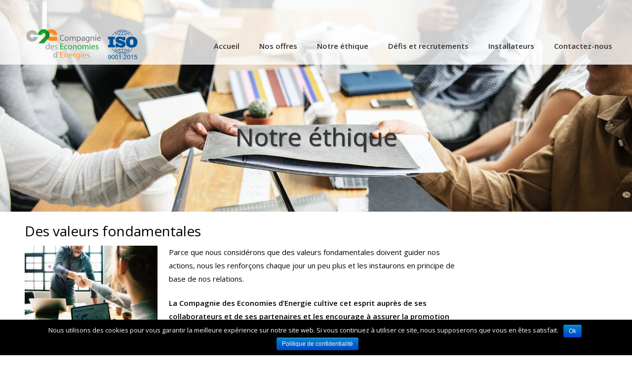

--- FILE ---
content_type: text/html; charset=UTF-8
request_url: https://www.lac2e.com/notre-ethique/
body_size: 11058
content:
<!DOCTYPE html>
<html lang="fr-FR">
<head>
<meta charset="UTF-8">
<meta name="viewport" content="width=device-width, initial-scale=1">
<meta name="Description" content="La C2E : Innover pour mieux financer la baisse de votre facture d’énergie et réussir votre transition énergétique.">
<meta name="Keywords" content="Réduire facture énergie, certificat d’économie d’énergie, incitation économie d’énergie, prime énergie, coup de pouce, contrat de performance énergétique, fiche bar, fiche bat, fiche ind, efficacité énergétique, performance énergétique, financer équipement économie d’énergie, audit énergétique, tiers financement, loi mobilité, programme cee, management de l’énergie,ISO 50001, loi énergie, arrêté énergie, contrat d’électricité, contrat de gaz, loi pope, précarité énergétique, certificat classique, certificat précarité, MWHcu, cumac, référent énergie, groupement cee">
<link rel="profile" href="https://gmpg.org/xfn/11">
<link rel="pingback" href="https://www.lac2e.com/xmlrpc.php">
<title>Notre éthique &#8211; Compagnie des Economies d&#039;Energies</title>
<meta name='robots' content='max-image-preview:large' />
	<style>img:is([sizes="auto" i], [sizes^="auto," i]) { contain-intrinsic-size: 3000px 1500px }</style>
	<link rel='dns-prefetch' href='//ajax.googleapis.com' />
<link rel='dns-prefetch' href='//fonts.googleapis.com' />
<link rel="alternate" type="application/rss+xml" title="Compagnie des Economies d&#039;Energies &raquo; Flux" href="https://www.lac2e.com/feed/" />
<link rel="alternate" type="application/rss+xml" title="Compagnie des Economies d&#039;Energies &raquo; Flux des commentaires" href="https://www.lac2e.com/comments/feed/" />
<script type="text/javascript">
/* <![CDATA[ */
window._wpemojiSettings = {"baseUrl":"https:\/\/s.w.org\/images\/core\/emoji\/16.0.1\/72x72\/","ext":".png","svgUrl":"https:\/\/s.w.org\/images\/core\/emoji\/16.0.1\/svg\/","svgExt":".svg","source":{"concatemoji":"https:\/\/www.lac2e.com\/wp-includes\/js\/wp-emoji-release.min.js?ver=6.8.3"}};
/*! This file is auto-generated */
!function(s,n){var o,i,e;function c(e){try{var t={supportTests:e,timestamp:(new Date).valueOf()};sessionStorage.setItem(o,JSON.stringify(t))}catch(e){}}function p(e,t,n){e.clearRect(0,0,e.canvas.width,e.canvas.height),e.fillText(t,0,0);var t=new Uint32Array(e.getImageData(0,0,e.canvas.width,e.canvas.height).data),a=(e.clearRect(0,0,e.canvas.width,e.canvas.height),e.fillText(n,0,0),new Uint32Array(e.getImageData(0,0,e.canvas.width,e.canvas.height).data));return t.every(function(e,t){return e===a[t]})}function u(e,t){e.clearRect(0,0,e.canvas.width,e.canvas.height),e.fillText(t,0,0);for(var n=e.getImageData(16,16,1,1),a=0;a<n.data.length;a++)if(0!==n.data[a])return!1;return!0}function f(e,t,n,a){switch(t){case"flag":return n(e,"\ud83c\udff3\ufe0f\u200d\u26a7\ufe0f","\ud83c\udff3\ufe0f\u200b\u26a7\ufe0f")?!1:!n(e,"\ud83c\udde8\ud83c\uddf6","\ud83c\udde8\u200b\ud83c\uddf6")&&!n(e,"\ud83c\udff4\udb40\udc67\udb40\udc62\udb40\udc65\udb40\udc6e\udb40\udc67\udb40\udc7f","\ud83c\udff4\u200b\udb40\udc67\u200b\udb40\udc62\u200b\udb40\udc65\u200b\udb40\udc6e\u200b\udb40\udc67\u200b\udb40\udc7f");case"emoji":return!a(e,"\ud83e\udedf")}return!1}function g(e,t,n,a){var r="undefined"!=typeof WorkerGlobalScope&&self instanceof WorkerGlobalScope?new OffscreenCanvas(300,150):s.createElement("canvas"),o=r.getContext("2d",{willReadFrequently:!0}),i=(o.textBaseline="top",o.font="600 32px Arial",{});return e.forEach(function(e){i[e]=t(o,e,n,a)}),i}function t(e){var t=s.createElement("script");t.src=e,t.defer=!0,s.head.appendChild(t)}"undefined"!=typeof Promise&&(o="wpEmojiSettingsSupports",i=["flag","emoji"],n.supports={everything:!0,everythingExceptFlag:!0},e=new Promise(function(e){s.addEventListener("DOMContentLoaded",e,{once:!0})}),new Promise(function(t){var n=function(){try{var e=JSON.parse(sessionStorage.getItem(o));if("object"==typeof e&&"number"==typeof e.timestamp&&(new Date).valueOf()<e.timestamp+604800&&"object"==typeof e.supportTests)return e.supportTests}catch(e){}return null}();if(!n){if("undefined"!=typeof Worker&&"undefined"!=typeof OffscreenCanvas&&"undefined"!=typeof URL&&URL.createObjectURL&&"undefined"!=typeof Blob)try{var e="postMessage("+g.toString()+"("+[JSON.stringify(i),f.toString(),p.toString(),u.toString()].join(",")+"));",a=new Blob([e],{type:"text/javascript"}),r=new Worker(URL.createObjectURL(a),{name:"wpTestEmojiSupports"});return void(r.onmessage=function(e){c(n=e.data),r.terminate(),t(n)})}catch(e){}c(n=g(i,f,p,u))}t(n)}).then(function(e){for(var t in e)n.supports[t]=e[t],n.supports.everything=n.supports.everything&&n.supports[t],"flag"!==t&&(n.supports.everythingExceptFlag=n.supports.everythingExceptFlag&&n.supports[t]);n.supports.everythingExceptFlag=n.supports.everythingExceptFlag&&!n.supports.flag,n.DOMReady=!1,n.readyCallback=function(){n.DOMReady=!0}}).then(function(){return e}).then(function(){var e;n.supports.everything||(n.readyCallback(),(e=n.source||{}).concatemoji?t(e.concatemoji):e.wpemoji&&e.twemoji&&(t(e.twemoji),t(e.wpemoji)))}))}((window,document),window._wpemojiSettings);
/* ]]> */
</script>
<style id='wp-emoji-styles-inline-css' type='text/css'>

	img.wp-smiley, img.emoji {
		display: inline !important;
		border: none !important;
		box-shadow: none !important;
		height: 1em !important;
		width: 1em !important;
		margin: 0 0.07em !important;
		vertical-align: -0.1em !important;
		background: none !important;
		padding: 0 !important;
	}
</style>
<link rel='stylesheet' id='wp-block-library-css' href='https://www.lac2e.com/wp-includes/css/dist/block-library/style.min.css?ver=6.8.3' type='text/css' media='all' />
<style id='classic-theme-styles-inline-css' type='text/css'>
/*! This file is auto-generated */
.wp-block-button__link{color:#fff;background-color:#32373c;border-radius:9999px;box-shadow:none;text-decoration:none;padding:calc(.667em + 2px) calc(1.333em + 2px);font-size:1.125em}.wp-block-file__button{background:#32373c;color:#fff;text-decoration:none}
</style>
<style id='global-styles-inline-css' type='text/css'>
:root{--wp--preset--aspect-ratio--square: 1;--wp--preset--aspect-ratio--4-3: 4/3;--wp--preset--aspect-ratio--3-4: 3/4;--wp--preset--aspect-ratio--3-2: 3/2;--wp--preset--aspect-ratio--2-3: 2/3;--wp--preset--aspect-ratio--16-9: 16/9;--wp--preset--aspect-ratio--9-16: 9/16;--wp--preset--color--black: #000000;--wp--preset--color--cyan-bluish-gray: #abb8c3;--wp--preset--color--white: #ffffff;--wp--preset--color--pale-pink: #f78da7;--wp--preset--color--vivid-red: #cf2e2e;--wp--preset--color--luminous-vivid-orange: #ff6900;--wp--preset--color--luminous-vivid-amber: #fcb900;--wp--preset--color--light-green-cyan: #7bdcb5;--wp--preset--color--vivid-green-cyan: #00d084;--wp--preset--color--pale-cyan-blue: #8ed1fc;--wp--preset--color--vivid-cyan-blue: #0693e3;--wp--preset--color--vivid-purple: #9b51e0;--wp--preset--gradient--vivid-cyan-blue-to-vivid-purple: linear-gradient(135deg,rgba(6,147,227,1) 0%,rgb(155,81,224) 100%);--wp--preset--gradient--light-green-cyan-to-vivid-green-cyan: linear-gradient(135deg,rgb(122,220,180) 0%,rgb(0,208,130) 100%);--wp--preset--gradient--luminous-vivid-amber-to-luminous-vivid-orange: linear-gradient(135deg,rgba(252,185,0,1) 0%,rgba(255,105,0,1) 100%);--wp--preset--gradient--luminous-vivid-orange-to-vivid-red: linear-gradient(135deg,rgba(255,105,0,1) 0%,rgb(207,46,46) 100%);--wp--preset--gradient--very-light-gray-to-cyan-bluish-gray: linear-gradient(135deg,rgb(238,238,238) 0%,rgb(169,184,195) 100%);--wp--preset--gradient--cool-to-warm-spectrum: linear-gradient(135deg,rgb(74,234,220) 0%,rgb(151,120,209) 20%,rgb(207,42,186) 40%,rgb(238,44,130) 60%,rgb(251,105,98) 80%,rgb(254,248,76) 100%);--wp--preset--gradient--blush-light-purple: linear-gradient(135deg,rgb(255,206,236) 0%,rgb(152,150,240) 100%);--wp--preset--gradient--blush-bordeaux: linear-gradient(135deg,rgb(254,205,165) 0%,rgb(254,45,45) 50%,rgb(107,0,62) 100%);--wp--preset--gradient--luminous-dusk: linear-gradient(135deg,rgb(255,203,112) 0%,rgb(199,81,192) 50%,rgb(65,88,208) 100%);--wp--preset--gradient--pale-ocean: linear-gradient(135deg,rgb(255,245,203) 0%,rgb(182,227,212) 50%,rgb(51,167,181) 100%);--wp--preset--gradient--electric-grass: linear-gradient(135deg,rgb(202,248,128) 0%,rgb(113,206,126) 100%);--wp--preset--gradient--midnight: linear-gradient(135deg,rgb(2,3,129) 0%,rgb(40,116,252) 100%);--wp--preset--font-size--small: 13px;--wp--preset--font-size--medium: 20px;--wp--preset--font-size--large: 36px;--wp--preset--font-size--x-large: 42px;--wp--preset--spacing--20: 0.44rem;--wp--preset--spacing--30: 0.67rem;--wp--preset--spacing--40: 1rem;--wp--preset--spacing--50: 1.5rem;--wp--preset--spacing--60: 2.25rem;--wp--preset--spacing--70: 3.38rem;--wp--preset--spacing--80: 5.06rem;--wp--preset--shadow--natural: 6px 6px 9px rgba(0, 0, 0, 0.2);--wp--preset--shadow--deep: 12px 12px 50px rgba(0, 0, 0, 0.4);--wp--preset--shadow--sharp: 6px 6px 0px rgba(0, 0, 0, 0.2);--wp--preset--shadow--outlined: 6px 6px 0px -3px rgba(255, 255, 255, 1), 6px 6px rgba(0, 0, 0, 1);--wp--preset--shadow--crisp: 6px 6px 0px rgba(0, 0, 0, 1);}:where(.is-layout-flex){gap: 0.5em;}:where(.is-layout-grid){gap: 0.5em;}body .is-layout-flex{display: flex;}.is-layout-flex{flex-wrap: wrap;align-items: center;}.is-layout-flex > :is(*, div){margin: 0;}body .is-layout-grid{display: grid;}.is-layout-grid > :is(*, div){margin: 0;}:where(.wp-block-columns.is-layout-flex){gap: 2em;}:where(.wp-block-columns.is-layout-grid){gap: 2em;}:where(.wp-block-post-template.is-layout-flex){gap: 1.25em;}:where(.wp-block-post-template.is-layout-grid){gap: 1.25em;}.has-black-color{color: var(--wp--preset--color--black) !important;}.has-cyan-bluish-gray-color{color: var(--wp--preset--color--cyan-bluish-gray) !important;}.has-white-color{color: var(--wp--preset--color--white) !important;}.has-pale-pink-color{color: var(--wp--preset--color--pale-pink) !important;}.has-vivid-red-color{color: var(--wp--preset--color--vivid-red) !important;}.has-luminous-vivid-orange-color{color: var(--wp--preset--color--luminous-vivid-orange) !important;}.has-luminous-vivid-amber-color{color: var(--wp--preset--color--luminous-vivid-amber) !important;}.has-light-green-cyan-color{color: var(--wp--preset--color--light-green-cyan) !important;}.has-vivid-green-cyan-color{color: var(--wp--preset--color--vivid-green-cyan) !important;}.has-pale-cyan-blue-color{color: var(--wp--preset--color--pale-cyan-blue) !important;}.has-vivid-cyan-blue-color{color: var(--wp--preset--color--vivid-cyan-blue) !important;}.has-vivid-purple-color{color: var(--wp--preset--color--vivid-purple) !important;}.has-black-background-color{background-color: var(--wp--preset--color--black) !important;}.has-cyan-bluish-gray-background-color{background-color: var(--wp--preset--color--cyan-bluish-gray) !important;}.has-white-background-color{background-color: var(--wp--preset--color--white) !important;}.has-pale-pink-background-color{background-color: var(--wp--preset--color--pale-pink) !important;}.has-vivid-red-background-color{background-color: var(--wp--preset--color--vivid-red) !important;}.has-luminous-vivid-orange-background-color{background-color: var(--wp--preset--color--luminous-vivid-orange) !important;}.has-luminous-vivid-amber-background-color{background-color: var(--wp--preset--color--luminous-vivid-amber) !important;}.has-light-green-cyan-background-color{background-color: var(--wp--preset--color--light-green-cyan) !important;}.has-vivid-green-cyan-background-color{background-color: var(--wp--preset--color--vivid-green-cyan) !important;}.has-pale-cyan-blue-background-color{background-color: var(--wp--preset--color--pale-cyan-blue) !important;}.has-vivid-cyan-blue-background-color{background-color: var(--wp--preset--color--vivid-cyan-blue) !important;}.has-vivid-purple-background-color{background-color: var(--wp--preset--color--vivid-purple) !important;}.has-black-border-color{border-color: var(--wp--preset--color--black) !important;}.has-cyan-bluish-gray-border-color{border-color: var(--wp--preset--color--cyan-bluish-gray) !important;}.has-white-border-color{border-color: var(--wp--preset--color--white) !important;}.has-pale-pink-border-color{border-color: var(--wp--preset--color--pale-pink) !important;}.has-vivid-red-border-color{border-color: var(--wp--preset--color--vivid-red) !important;}.has-luminous-vivid-orange-border-color{border-color: var(--wp--preset--color--luminous-vivid-orange) !important;}.has-luminous-vivid-amber-border-color{border-color: var(--wp--preset--color--luminous-vivid-amber) !important;}.has-light-green-cyan-border-color{border-color: var(--wp--preset--color--light-green-cyan) !important;}.has-vivid-green-cyan-border-color{border-color: var(--wp--preset--color--vivid-green-cyan) !important;}.has-pale-cyan-blue-border-color{border-color: var(--wp--preset--color--pale-cyan-blue) !important;}.has-vivid-cyan-blue-border-color{border-color: var(--wp--preset--color--vivid-cyan-blue) !important;}.has-vivid-purple-border-color{border-color: var(--wp--preset--color--vivid-purple) !important;}.has-vivid-cyan-blue-to-vivid-purple-gradient-background{background: var(--wp--preset--gradient--vivid-cyan-blue-to-vivid-purple) !important;}.has-light-green-cyan-to-vivid-green-cyan-gradient-background{background: var(--wp--preset--gradient--light-green-cyan-to-vivid-green-cyan) !important;}.has-luminous-vivid-amber-to-luminous-vivid-orange-gradient-background{background: var(--wp--preset--gradient--luminous-vivid-amber-to-luminous-vivid-orange) !important;}.has-luminous-vivid-orange-to-vivid-red-gradient-background{background: var(--wp--preset--gradient--luminous-vivid-orange-to-vivid-red) !important;}.has-very-light-gray-to-cyan-bluish-gray-gradient-background{background: var(--wp--preset--gradient--very-light-gray-to-cyan-bluish-gray) !important;}.has-cool-to-warm-spectrum-gradient-background{background: var(--wp--preset--gradient--cool-to-warm-spectrum) !important;}.has-blush-light-purple-gradient-background{background: var(--wp--preset--gradient--blush-light-purple) !important;}.has-blush-bordeaux-gradient-background{background: var(--wp--preset--gradient--blush-bordeaux) !important;}.has-luminous-dusk-gradient-background{background: var(--wp--preset--gradient--luminous-dusk) !important;}.has-pale-ocean-gradient-background{background: var(--wp--preset--gradient--pale-ocean) !important;}.has-electric-grass-gradient-background{background: var(--wp--preset--gradient--electric-grass) !important;}.has-midnight-gradient-background{background: var(--wp--preset--gradient--midnight) !important;}.has-small-font-size{font-size: var(--wp--preset--font-size--small) !important;}.has-medium-font-size{font-size: var(--wp--preset--font-size--medium) !important;}.has-large-font-size{font-size: var(--wp--preset--font-size--large) !important;}.has-x-large-font-size{font-size: var(--wp--preset--font-size--x-large) !important;}
:where(.wp-block-post-template.is-layout-flex){gap: 1.25em;}:where(.wp-block-post-template.is-layout-grid){gap: 1.25em;}
:where(.wp-block-columns.is-layout-flex){gap: 2em;}:where(.wp-block-columns.is-layout-grid){gap: 2em;}
:root :where(.wp-block-pullquote){font-size: 1.5em;line-height: 1.6;}
</style>
<link rel='stylesheet' id='contact-form-7-css' href='https://www.lac2e.com/wp-content/plugins/contact-form-7/includes/css/styles.css?ver=5.1.3' type='text/css' media='all' />
<link rel='stylesheet' id='jquery-ui-theme-css' href='https://ajax.googleapis.com/ajax/libs/jqueryui/1.11.4/themes/smoothness/jquery-ui.min.css?ver=1.11.4' type='text/css' media='all' />
<link rel='stylesheet' id='jquery-ui-timepicker-css' href='https://www.lac2e.com/wp-content/plugins/contact-form-7-datepicker/js/jquery-ui-timepicker/jquery-ui-timepicker-addon.min.css?ver=6.8.3' type='text/css' media='all' />
<link rel='stylesheet' id='cookie-notice-front-css' href='https://www.lac2e.com/wp-content/plugins/cookie-notice/css/front.min.css?ver=6.8.3' type='text/css' media='all' />
<link rel='stylesheet' id='sensible-style-css' href='https://www.lac2e.com/wp-content/themes/sensible_pro_2.0/style.css?ver=6.8.3' type='text/css' media='all' />
<link rel='stylesheet' id='sensible-open-sans-css' href='//fonts.googleapis.com/css?family=Open+Sans%3A400%2C300%2C400italic%2C600%2C700&#038;ver=6.8.3' type='text/css' media='all' />
<link rel='stylesheet' id='sensible-open-body-css' href='//fonts.googleapis.com/css?family=Open+Sans%3A400%2C300%2C400italic%2C600%2C700&#038;ver=6.8.3' type='text/css' media='all' />
<link rel='stylesheet' id='sensible-font-awesome-css' href='https://www.lac2e.com/wp-content/themes/sensible_pro_2.0/fonts/font-awesome.css?ver=6.8.3' type='text/css' media='all' />
<link rel='stylesheet' id='sensible-flexslider-css-css' href='https://www.lac2e.com/wp-content/themes/sensible_pro_2.0/css/flexslider.css?ver=6.8.3' type='text/css' media='all' />
<link rel='stylesheet' id='sensible-menu-css-css' href='https://www.lac2e.com/wp-content/themes/sensible_pro_2.0/css/jPushMenu.css?ver=6.8.3' type='text/css' media='all' />
<link rel='stylesheet' id='sensible-animate-css-css' href='https://www.lac2e.com/wp-content/themes/sensible_pro_2.0/css/animate.css?ver=6.8.3' type='text/css' media='all' />
<link rel='stylesheet' id='jquery.lightbox.min.css-css' href='https://www.lac2e.com/wp-content/plugins/wp-jquery-lightbox/styles/lightbox.min.css?ver=1.4.8' type='text/css' media='all' />
<script type="text/javascript" src="https://www.lac2e.com/wp-includes/js/jquery/jquery.min.js?ver=3.7.1" id="jquery-core-js"></script>
<script type="text/javascript" src="https://www.lac2e.com/wp-includes/js/jquery/jquery-migrate.min.js?ver=3.4.1" id="jquery-migrate-js"></script>
<script type="text/javascript" id="cookie-notice-front-js-extra">
/* <![CDATA[ */
var cnArgs = {"ajaxurl":"https:\/\/www.lac2e.com\/wp-admin\/admin-ajax.php","hideEffect":"fade","onScroll":"no","onScrollOffset":"100","cookieName":"cookie_notice_accepted","cookieValue":"true","cookieTime":"2592000","cookiePath":"\/","cookieDomain":"","redirection":"","cache":"","refuse":"no","revoke_cookies":"0","revoke_cookies_opt":"automatic","secure":"1"};
/* ]]> */
</script>
<script type="text/javascript" src="https://www.lac2e.com/wp-content/plugins/cookie-notice/js/front.min.js?ver=1.2.46" id="cookie-notice-front-js"></script>
<script type="text/javascript" src="https://www.lac2e.com/wp-content/plugins/html5-responsive-faq/js/hrf-script.js?ver=6.8.3" id="html5-responsive-faq-js"></script>
<script type="text/javascript" src="https://www.lac2e.com/wp-content/themes/sensible_pro_2.0/js/wow.js?ver=1" id="sensible-wow-js"></script>
<script type="text/javascript" src="https://www.lac2e.com/wp-content/themes/sensible_pro_2.0/js/wow-init.js?ver=1" id="sensible-wow-init-js"></script>
<script type="text/javascript" src="https://www.lac2e.com/wp-content/themes/sensible_pro_2.0/js/parallax.js?ver=6.8.3" id="sensible-parallax-js"></script>
<link rel="https://api.w.org/" href="https://www.lac2e.com/wp-json/" /><link rel="alternate" title="JSON" type="application/json" href="https://www.lac2e.com/wp-json/wp/v2/pages/2271" /><link rel="EditURI" type="application/rsd+xml" title="RSD" href="https://www.lac2e.com/xmlrpc.php?rsd" />
<meta name="generator" content="WordPress 6.8.3" />
<link rel="canonical" href="https://www.lac2e.com/notre-ethique/" />
<link rel='shortlink' href='https://www.lac2e.com/?p=2271' />
<link rel="alternate" title="oEmbed (JSON)" type="application/json+oembed" href="https://www.lac2e.com/wp-json/oembed/1.0/embed?url=https%3A%2F%2Fwww.lac2e.com%2Fnotre-ethique%2F" />
<link rel="alternate" title="oEmbed (XML)" type="text/xml+oembed" href="https://www.lac2e.com/wp-json/oembed/1.0/embed?url=https%3A%2F%2Fwww.lac2e.com%2Fnotre-ethique%2F&#038;format=xml" />
<!-- Analytics by WP-Statistics v12.6.5 - https://wp-statistics.com/ -->
<!--[if lt IE 9]>
<script src="https://www.lac2e.com/wp-content/themes/sensible_pro_2.0/js/html5shiv.js"></script>
<![endif]-->
	<!-- sensible customizer CSS -->
	<style>
		body { border-color: ; }
		
		a { color: ; } 
		
				a:hover { color: #000000; }
				
		
				
			
		.flex-next:hover, .flex-prev:hover { color:transparent; }
		 
				.entry-header, .blog-entry-header { background: #ffffff; }
		 
		
				.home-entry-title:after, .member-entry-title:after, .works-entry-title:after, .client-entry-title:after { border-color: #ffffff; }  
				
				.main-navigation ul ul li { border-color: #ffffff; }
				
				button, input[type="button"], input[type="reset"], input[type="submit"] { background: #ffffff; }  
				
				button, input[type="button"], input[type="reset"], input[type="submit"] { border-color: #ffffff; }  
			
		#site-navigation button:hover { background: none; }
		
				
				.nav-previous, .paging-navigation .nav-previous, .post-navigation .nav-previous, .nav-next, .paging-navigation .nav-next, .post-navigation .nav-next { background: #ffffff; }
		 
		
				 body, button, input, select, textarea, p { color: #000000; }
				
		 
		
				
				
				 blockquote { background: #ffffff; }
				
				 blockquote { border-color:#ea474b; }
				
				.entry-header .entry-title, .featured-img-header .entry-title { color: #353535; }
				
		 
		
				
				
				
		
		
				
				
				
		 
		
		 
		
		 
		
		 
		
				
				
				
				.footer-contact h5 { color: #3cc951; }  
				
				.footer-contact h5:after { border-color: #3cc951; }  
		 
		
		 
		
		
		
				
		
		
				
				.slide-content-container button, .hero-content button { background-color: #39bf40; } 
				
				.slide-content-container button, .hero-content button { border-color: #39bf40; } 
		 
		
				
		
		
		 
		
		 
		
				
				
		
		
				
				
		 
		
		
		
				
				
				
		
		
				
				
				
				
				.home-services .fa, .service .fa  { background: #48bc38; }
				
				
				
				
		
		
		 
		
		 
		
				
		 
		
		
				
				
				
		 
		
				
				
				
				
		 
		
		
		
				
				
				
		 
		
				
				
				
				
		 
		
		
				
				
				
				
				
		
				
		 
		
		 
		
		 
		
				
				
		 
		
		
		 
		
		 
		
				
				
		  
		
		  
		
				
		
		  
	</style>
 
	
  
	
<meta name="redi-version" content="1.2.3" />		<style type="text/css" id="wp-custom-css">
			.page-id-prospective .entry-title {
    display: none;
}
		</style>
		</head>

<body data-rsssl=1 class="wp-singular page-template-default page page-id-2271 wp-theme-sensible_pro_20 cookies-not-set group-blog"> 



	<div id="page" class="hfeed site">
		<a class="skip-link screen-reader-text" href="#content">Passer au contenu</a>
        
        
		        
        
        	 
     
          		<div class="secondary-header">
      				<div class="grid grid-pad">
        			
						
               		                            
                    	<div class="col-1-2">
            					
							Contactez-nous			<div class="textwidget"><div style="background: #f3f3f4 !important;"><center><img fetchpriority="high" decoding="async" class="alignnone wp-image-2285 size-full" src="https://www.lac2e.com/wp-content/uploads/2019/06/logo-C2E.png" alt="" width="619" height="250" srcset="https://www.lac2e.com/wp-content/uploads/2019/06/logo-C2E.png 619w, https://www.lac2e.com/wp-content/uploads/2019/06/logo-C2E-300x121.png 300w" sizes="(max-width: 619px) 100vw, 619px" /></center></div>
<div>Adresse postale :<br />
89 rue de saint bauzille</div>
<div>34670 Saint Brès</div>
<div>Siège:</div>
<div style="background: #f3f3f4 !important;">2 rue du Gres</div>
<div style="background: #f3f3f4 !important;">34670 Saint Brès</div>
<div style="background: #f3f3f4 !important;">
<p><strong>Tel.:</strong> +33 (0)9 86 69 71 10</p>
<p><strong>Mail:</strong> contact@lac2e.com</p>
<p><iframe style="border: 0;" src="https://www.google.com/maps/embed?pb=!1m18!1m12!1m3!1d92442.68379669172!2d3.8041216710727115!3d43.61000057056439!2m3!1f0!2f0!3f0!3m2!1i1024!2i768!4f13.1!3m3!1m2!1s0x12b6af0725dd9db1%3A0xad8756742894e802!2sMontpellier!5e0!3m2!1sfr!2sfr!4v1559581729619!5m2!1sfr!2sfr" width="100%" frameborder="0" allowfullscreen=""></iframe></p>
</div>
<p>&nbsp;</p>
</div>
		                                
                       	</div>
                                 
                	                            
                       
                        
                                            
                        <div class="col-1-2 push-right no-pad"> 
                        	
                        	                            
                		</div>
                        
                   	 
                        
                	
        			</div>
    			</div> 
            
               
         	 
              
    	 
    
    
     
        
        			<header id="masthead" class="site-header site-header-secondary" role="banner">
                
        
    
            <div class="grid grid-pad head-overflow">
				<div class="site-branding">
				
				
					    
    				
                    	<div class="site-logo"> 
       					
                        	<a href='https://www.lac2e.com/' title='Compagnie des Economies d&#039;Energies' rel='home'><img src='https://www.lac2e.com/wp-content/uploads/2023/02/logo-C2E-9001.png' width="400" alt="Compagnie des Economies d&#039;Energies"></a> 
    				
                    	</div><!-- site-logo -->
				
					 
			
            	</div><!-- site-branding -->

				
                <div class="navigation-container">
					<nav id="site-navigation" class="main-navigation" role="navigation">
						<button class="menu-toggle toggle-menu menu-right push-body">
							<i class="fa fa-bars"></i>  
							Menu        				</button>
						<div class="menu-menu-haut-container"><ul id="menu-menu-haut" class="menu"><li id="menu-item-2277" class="menu-item menu-item-type-post_type menu-item-object-page menu-item-home menu-item-2277"><a href="https://www.lac2e.com/">Accueil</a></li>
<li id="menu-item-2278" class="menu-item menu-item-type-custom menu-item-object-custom menu-item-has-children menu-item-2278"><a href="#">Nos offres</a>
<ul class="sub-menu">
	<li id="menu-item-2279" class="menu-item menu-item-type-post_type menu-item-object-page menu-item-2279"><a href="https://www.lac2e.com/entreprises/">Entreprises</a></li>
	<li id="menu-item-2280" class="menu-item menu-item-type-post_type menu-item-object-page menu-item-2280"><a href="https://www.lac2e.com/bailleurs/">Bailleurs</a></li>
	<li id="menu-item-2281" class="menu-item menu-item-type-post_type menu-item-object-page menu-item-2281"><a href="https://www.lac2e.com/syndicats-et-collectivites/">Syndicats et collectivités</a></li>
</ul>
</li>
<li id="menu-item-2282" class="menu-item menu-item-type-post_type menu-item-object-page current-menu-item page_item page-item-2271 current_page_item menu-item-2282"><a href="https://www.lac2e.com/notre-ethique/" aria-current="page">Notre éthique</a></li>
<li id="menu-item-2283" class="menu-item menu-item-type-post_type menu-item-object-page menu-item-2283"><a href="https://www.lac2e.com/defis-et-engagements/">Défis et recrutements</a></li>
<li id="menu-item-2480" class="menu-item menu-item-type-custom menu-item-object-custom menu-item-2480"><a href="https://forms.zoho.com/ope/form/IntgrationdunnouvelinstallateurC2E">Installateurs</a></li>
<li id="menu-item-2284" class="menu-item menu-item-type-post_type menu-item-object-page menu-item-2284"><a href="https://www.lac2e.com/contactez-nous/">Contactez-nous</a></li>
</ul></div>					</nav><!-- #site-navigation -->
        		</div><!-- navigation-container -->
        
        	</div><!-- grid -->
    
        
    	</header><!-- #masthead -->
        
        
    
    
    	<nav class="cbp-spmenu cbp-spmenu-vertical cbp-spmenu-right">
			<h3>Menu</h3> 
			<div class="menu-menu-haut-container"><ul id="menu-menu-haut-1" class="menu"><li class="menu-item menu-item-type-post_type menu-item-object-page menu-item-home menu-item-2277"><a href="https://www.lac2e.com/">Accueil</a></li>
<li class="menu-item menu-item-type-custom menu-item-object-custom menu-item-has-children menu-item-2278"><a href="#">Nos offres</a>
<ul class="sub-menu">
	<li class="menu-item menu-item-type-post_type menu-item-object-page menu-item-2279"><a href="https://www.lac2e.com/entreprises/">Entreprises</a></li>
	<li class="menu-item menu-item-type-post_type menu-item-object-page menu-item-2280"><a href="https://www.lac2e.com/bailleurs/">Bailleurs</a></li>
	<li class="menu-item menu-item-type-post_type menu-item-object-page menu-item-2281"><a href="https://www.lac2e.com/syndicats-et-collectivites/">Syndicats et collectivités</a></li>
</ul>
</li>
<li class="menu-item menu-item-type-post_type menu-item-object-page current-menu-item page_item page-item-2271 current_page_item menu-item-2282"><a href="https://www.lac2e.com/notre-ethique/" aria-current="page">Notre éthique</a></li>
<li class="menu-item menu-item-type-post_type menu-item-object-page menu-item-2283"><a href="https://www.lac2e.com/defis-et-engagements/">Défis et recrutements</a></li>
<li class="menu-item menu-item-type-custom menu-item-object-custom menu-item-2480"><a href="https://forms.zoho.com/ope/form/IntgrationdunnouvelinstallateurC2E">Installateurs</a></li>
<li class="menu-item menu-item-type-post_type menu-item-object-page menu-item-2284"><a href="https://www.lac2e.com/contactez-nous/">Contactez-nous</a></li>
</ul></div>		</nav>
    
    

	<section id="content" class="site-content">
 

			            
    	<header class="featured-img-header" data-speed="8" data-type="background" style="background: url('https://www.lac2e.com/wp-content/uploads/2019/06/pexels-photo-1161465.jpeg') 50% 0 no-repeat fixed;">
    		<div class="grid grid-pad">
        		<div class="col-1-1">
					<h1 class="entry-title">Notre éthique</h1>        		</div><!-- .col-1-1 -->
        	</div><!-- .grid -->
		</header><!-- .entry-header --> 
    
		    
	<div class="grid grid-pad">
		<div id="primary" class="content-area col-9-12">
			<main id="main" class="site-main" role="main">

			
				
<article id="post-2271" class="post-2271 page type-page status-publish has-post-thumbnail hentry">

	<div class="entry-content">
		<h3>Des valeurs fondamentales</h3>
<p><strong><img decoding="async" class="alignleft wp-image-2328 " src="https://www.lac2e.com/wp-content/uploads/2019/06/pexels-photo-1081228.jpeg" alt="" width="269" height="165" srcset="https://www.lac2e.com/wp-content/uploads/2019/06/pexels-photo-1081228.jpeg 1000w, https://www.lac2e.com/wp-content/uploads/2019/06/pexels-photo-1081228-300x184.jpeg 300w, https://www.lac2e.com/wp-content/uploads/2019/06/pexels-photo-1081228-768x472.jpeg 768w" sizes="(max-width: 269px) 100vw, 269px" /></strong>Parce que nous considérons que des valeurs fondamentales doivent guider nos actions, nous les renforçons chaque jour un peu plus et les instaurons en principe de base de nos relations.</p>
<p><strong>La Compagnie des Economies d&#8217;Energie cultive cet esprit auprès de ses collaborateurs et de ses partenaires et les encourage à assurer la promotion de ces valeurs.</strong></p>
<div class="hrf-faq-list"><article class="hrf-entry" id="hrf-entry-2341">
                      <h3 class="hrf-title close-faq" data-content-id="hrf-content-2341"><span></span>La Loyauté</h3>
                     <div class="hrf-content" id="hrf-content-2341"><p>Nous agissons avec attention et mettons notre savoir faire au service de nos clients en toute loyauté sans jamais privilégier nos intérêts propres au détriment des leurs. De même, nous apportons une vigilance particulière à éviter tout conflit d’intérêt.</p>
</div>
                  </article><article class="hrf-entry" id="hrf-entry-2343">
                      <h3 class="hrf-title close-faq" data-content-id="hrf-content-2343"><span></span>La Discretion</h3>
                     <div class="hrf-content" id="hrf-content-2343"><p>Nous respectons le secret professionnel sur lequel nous nous engageons et ne dévoilons aucune information communiquée sur les entreprises, les personnes ou parties prenantes sans leur accord explicite.</p>
</div>
                  </article><article class="hrf-entry" id="hrf-entry-2345">
                      <h3 class="hrf-title close-faq" data-content-id="hrf-content-2345"><span></span>Le Respect des personnes et des structures</h3>
                     <div class="hrf-content" id="hrf-content-2345"><p>La diversité et la liberté est une richesse précieuse que nous défendons en veillant à éviter toute discrimination entre les personnes et entre les structures. Nous nous efforçons de maintenir un niveau d’exigence éthique des plus élevés et agissons pour gagner et conserver toute la confiance de nos collaborateurs, partenaires et clients.</p>
</div>
                  </article><article class="hrf-entry" id="hrf-entry-2346">
                      <h3 class="hrf-title close-faq" data-content-id="hrf-content-2346"><span></span>La Responsabilité</h3>
                     <div class="hrf-content" id="hrf-content-2346"><p>En tant qu’individus, nous exigeons une responsabilité totale pour nous-mêmes et nous contribuons activement à la réussite de tous.</p>
</div>
                  </article><article class="hrf-entry" id="hrf-entry-2348">
                      <h3 class="hrf-title close-faq" data-content-id="hrf-content-2348"><span></span>L’Action pour l’environnement</h3>
                     <div class="hrf-content" id="hrf-content-2348"><p>Nous sommes concernés par nos actions au quotidien, quelque soit leur échelle, mais aussi celles de nos collaborateurs et de nos partenaires que ce soit à court, moyen ou long terme.</p>
</div>
                  </article><article class="hrf-entry" id="hrf-entry-2349">
                      <h3 class="hrf-title close-faq" data-content-id="hrf-content-2349"><span></span>La Persévérance</h3>
                     <div class="hrf-content" id="hrf-content-2349"><p>Nous souhaitons restituer aux générations futures un environnement au mieux meilleur et au pire identique à celui qui nous a été légué en donnant à nos clients les meilleurs outils pour y parvenir durablement. Cela n’est pas toujours simple et les solutions peuvent être complexes mais nous ne comptons pas nos efforts pour y parvenir et nous assurons la promotion de toutes les initiatives qui s’inscrivent dans cet esprit. Nous sommes ainsi convaincus que cette approche est synonyme de performance et d’efficacité économique dans le long terme.</p>
</div>
                  </article><article style = "display:block;text-align:right; font-size:11px">Powered by <a href="https://websitebooklet.com/wp-plugins/html5-responsive-faq-plugin-for-wordpress/" target="_blank">HTML5 Responsive FAQ</a></article></div><!-- HRF v 2.8 -->
			</div><!-- .entry-content -->

	<footer class="entry-footer">
			</footer><!-- .entry-footer -->

</article><!-- #post-## -->

				
			
			</main><!-- #main -->
		</div><!-- #primary -->

		</div><!-- .grid -->  
	
	</section><!-- #content -->
    
     
    
    	         
		
    
        
    	<div class="footer-contact">
        	<div class="grid grid-pad">
            
            
            	 
            		
                    <div class="col-1-1">
            			<h6>Contactez-nous</h6>
    				 </div><!-- col-1-1 -->
                     
				 
           
            	
                <div class="col-1-3">
            		<div class="footer-block">
                    
                    	                        
                         
                        
    						<h5>Adresse</h5>
    					
						                        
                         
                        
    						<p>Adresse Postale <br />89 rue de saint bauzille<br />34670 SAINT BRES <br /> Siège <br />2 rue du grès <br />  saint brès</p>
    					
						  
            		
            		</div><!-- footer-block -->
    			</div><!-- col-1-3 -->
                
            	<div class="col-1-3">
            		<div class="footer-block">
            			
                                                
                         
    						
                            <h5>Téléphone</h5>
    					
						                        
                         
    						
                            <p>33 (0)9 86 69 71 10</p>
    					
						  
                 
            		</div><!-- footer-block --> 
    			</div><!-- col-1-3 -->
                
            	<div class="col-1-3">
            		<div class="footer-block">
                    	
                                                
                         
    						
                            <h5>Email</h5>
    					
						                        
                         
    						
                            <p>contact@lac2e.com</p>  
    					
						   
            		  
            		</div><!-- footer-block -->
    			</div><!-- col-1-3 -->
                
    	</div><!-- grid -->
    </div><!-- footer-contact -->  
    
    	
	<footer id="colophon" class="site-footer" role="contentinfo">
    	<div class="grid grid-pad">
        
        	 
            
            
            	                
                    
			        
        
        
			<div class="site-info col-1-1">
				
				 
        				
					(c) Compagnie des Economies d'Energies 2019				
				 
			
            </div><!-- .site-info -->  
                
        
		</div><!-- grid --> 
    </footer><!-- #colophon -->


</div><!-- #page --> 

<script type="speculationrules">
{"prefetch":[{"source":"document","where":{"and":[{"href_matches":"\/*"},{"not":{"href_matches":["\/wp-*.php","\/wp-admin\/*","\/wp-content\/uploads\/*","\/wp-content\/*","\/wp-content\/plugins\/*","\/wp-content\/themes\/sensible_pro_2.0\/*","\/*\\?(.+)"]}},{"not":{"selector_matches":"a[rel~=\"nofollow\"]"}},{"not":{"selector_matches":".no-prefetch, .no-prefetch a"}}]},"eagerness":"conservative"}]}
</script>
<style type="text/css">
            h2.frq-main-title{
               font-size: 18px;
            }
            .hrf-entry{
               border:none !important;
               margin-bottom: 0px !important;
               padding-bottom: 0px !important;
            }
            .hrf-content{
               display:none;
               color: #444444;
               background: #ffffff;
               font-size: 14px;
               padding: 10px;
               padding-left: 50px;
               word-break: normal;
            }
            h3.hrf-title{
               font-size: 18px ;
               color: #444444;
               background: #ffffff;
               padding: 10px ;
               padding-left: 50px;
               margin: 0;
               -webkit-touch-callout: none;
               -webkit-user-select: none;
               -khtml-user-select: none;
               -moz-user-select: none;
               -ms-user-select: none;
               user-select: none;
               outline-style:none;
            }
            .hrf-title.close-faq{
               cursor: pointer;
            }
            .hrf-title.close-faq span{
               width: 30px;
               height: 30px;
               display: inline-block;
               position: relative;
               left: 0;
               top: 8px;
               margin-right: 12px;
               margin-left: -42px;
               background: #444444 url(https://www.lac2e.com/wp-content/plugins/html5-responsive-faq/images/open.png) no-repeat center center;
            }
            }.hrf-title.open-faq{
            
            }
            .hrf-title.open-faq span{
               width: 30px;
               height: 30px;
               display: inline-block;
               position: relative;
               left: 0;
               top: 8px;
               margin-right: 12px;
               margin-left: -42px;
               background: #444444 url(https://www.lac2e.com/wp-content/plugins/html5-responsive-faq/images/close.png) no-repeat center center;
            }
            .hrf-entry p{
            
            }
            .hrf-entry ul{
            
            }
            .hrf-entry ul li{
            
            }</style><script type="text/javascript" id="contact-form-7-js-extra">
/* <![CDATA[ */
var wpcf7 = {"apiSettings":{"root":"https:\/\/www.lac2e.com\/wp-json\/contact-form-7\/v1","namespace":"contact-form-7\/v1"}};
/* ]]> */
</script>
<script type="text/javascript" src="https://www.lac2e.com/wp-content/plugins/contact-form-7/includes/js/scripts.js?ver=5.1.3" id="contact-form-7-js"></script>
<script type="text/javascript" src="https://www.lac2e.com/wp-includes/js/jquery/ui/core.min.js?ver=1.13.3" id="jquery-ui-core-js"></script>
<script type="text/javascript" src="https://www.lac2e.com/wp-includes/js/jquery/ui/datepicker.min.js?ver=1.13.3" id="jquery-ui-datepicker-js"></script>
<script type="text/javascript" id="jquery-ui-datepicker-js-after">
/* <![CDATA[ */
jQuery(function(jQuery){jQuery.datepicker.setDefaults({"closeText":"Fermer","currentText":"Aujourd\u2019hui","monthNames":["janvier","f\u00e9vrier","mars","avril","mai","juin","juillet","ao\u00fbt","septembre","octobre","novembre","d\u00e9cembre"],"monthNamesShort":["Jan","F\u00e9v","Mar","Avr","Mai","Juin","Juil","Ao\u00fbt","Sep","Oct","Nov","D\u00e9c"],"nextText":"Suivant","prevText":"Pr\u00e9c\u00e9dent","dayNames":["dimanche","lundi","mardi","mercredi","jeudi","vendredi","samedi"],"dayNamesShort":["dim","lun","mar","mer","jeu","ven","sam"],"dayNamesMin":["D","L","M","M","J","V","S"],"dateFormat":"d MM yy","firstDay":1,"isRTL":false});});
/* ]]> */
</script>
<script type="text/javascript" src="https://ajax.googleapis.com/ajax/libs/jqueryui/1.11.4/i18n/datepicker-fr.min.js?ver=1.11.4" id="jquery-ui-fr-js"></script>
<script type="text/javascript" src="https://www.lac2e.com/wp-content/plugins/contact-form-7-datepicker/js/jquery-ui-timepicker/jquery-ui-timepicker-addon.min.js?ver=6.8.3" id="jquery-ui-timepicker-js"></script>
<script type="text/javascript" src="https://www.lac2e.com/wp-content/plugins/contact-form-7-datepicker/js/jquery-ui-timepicker/i18n/jquery-ui-timepicker-fr.js?ver=6.8.3" id="jquery-ui-timepicker-fr-js"></script>
<script type="text/javascript" src="https://www.lac2e.com/wp-includes/js/jquery/ui/mouse.min.js?ver=1.13.3" id="jquery-ui-mouse-js"></script>
<script type="text/javascript" src="https://www.lac2e.com/wp-includes/js/jquery/ui/slider.min.js?ver=1.13.3" id="jquery-ui-slider-js"></script>
<script type="text/javascript" src="https://www.lac2e.com/wp-includes/js/jquery/ui/controlgroup.min.js?ver=1.13.3" id="jquery-ui-controlgroup-js"></script>
<script type="text/javascript" src="https://www.lac2e.com/wp-includes/js/jquery/ui/checkboxradio.min.js?ver=1.13.3" id="jquery-ui-checkboxradio-js"></script>
<script type="text/javascript" src="https://www.lac2e.com/wp-includes/js/jquery/ui/button.min.js?ver=1.13.3" id="jquery-ui-button-js"></script>
<script type="text/javascript" src="https://www.lac2e.com/wp-content/plugins/contact-form-7-datepicker/js/jquery-ui-sliderAccess.js?ver=6.8.3" id="jquery-ui-slider-access-js"></script>
<script type="text/javascript" src="https://www.lac2e.com/wp-content/themes/sensible_pro_2.0/js/waypoints.min.js?ver=6.8.3" id="sensible-waypoint-js"></script>
<script type="text/javascript" src="https://www.lac2e.com/wp-content/themes/sensible_pro_2.0/js/navigation.js?ver=20120206" id="sensible-navigation-js"></script>
<script type="text/javascript" src="https://www.lac2e.com/wp-content/themes/sensible_pro_2.0/js/skip-link-focus-fix.js?ver=20130115" id="sensible-skip-link-focus-fix-js"></script>
<script type="text/javascript" src="https://www.lac2e.com/wp-content/themes/sensible_pro_2.0/js/jquery.flexslider.js?ver=6.8.3" id="sensible-flexslider-js"></script>
<script type="text/javascript" src="https://www.lac2e.com/wp-content/themes/sensible_pro_2.0/js/jPushMenu.js?ver=6.8.3" id="sensible-menu-js"></script>
<script type="text/javascript" src="https://www.lac2e.com/wp-content/themes/sensible_pro_2.0/js/sensible.scripts.js?ver=6.8.3" id="sensible-scripts-js"></script>
<script type="text/javascript" src="https://www.lac2e.com/wp-content/plugins/wp-jquery-lightbox/jquery.touchwipe.min.js?ver=1.4.8" id="wp-jquery-lightbox-swipe-js"></script>
<script type="text/javascript" id="wp-jquery-lightbox-js-extra">
/* <![CDATA[ */
var JQLBSettings = {"showTitle":"1","showCaption":"1","showNumbers":"1","fitToScreen":"0","resizeSpeed":"400","showDownload":"0","navbarOnTop":"0","marginSize":"0","slideshowSpeed":"4000","prevLinkTitle":"Image pr\u00e9c\u00e9dente","nextLinkTitle":"Image suivante","closeTitle":"fermer la galerie","image":"Image ","of":" sur ","download":"T\u00e9l\u00e9charger","pause":"(mettre en pause le diaporama)","play":"(lire le diaporama)"};
/* ]]> */
</script>
<script type="text/javascript" src="https://www.lac2e.com/wp-content/plugins/wp-jquery-lightbox/jquery.lightbox.min.js?ver=1.4.8" id="wp-jquery-lightbox-js"></script>

			<div id="cookie-notice" role="banner" class="cn-bottom bootstrap" style="color: #fff; background-color: #000;"><div class="cookie-notice-container"><span id="cn-notice-text">Nous utilisons des cookies pour vous garantir la meilleure expérience sur notre site web. Si vous continuez à utiliser ce site, nous supposerons que vous en êtes satisfait.</span><a href="#" id="cn-accept-cookie" data-cookie-set="accept" class="cn-set-cookie cn-button bootstrap button">Ok</a><a href="https://www.lac2e.com/politique-de-confidentialite/" target="_blank" id="cn-more-info" class="cn-more-info cn-button bootstrap button">Politique de confidentialité</a>
				</div>
				
			</div>
</body>
</html>


--- FILE ---
content_type: text/javascript
request_url: https://www.lac2e.com/wp-content/themes/sensible_pro_2.0/js/sensible.scripts.js?ver=6.8.3
body_size: 68
content:
jQuery(function($){
	
	$(window).load(function() {
  		$('.flexslider').flexslider({
    		animation: "fade",
			controlNav: false,
  		}); 
	});
	
	$(document).ready(function() {
		$('.toggle-menu').jPushMenu();
	});
	
});
     		